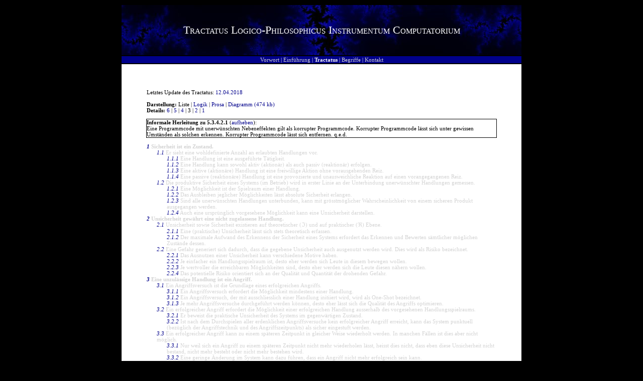

--- FILE ---
content_type: text/html; charset=UTF-8
request_url: https://www.computec.ch/projekte/tractatus/?s=tractatus&m=liste&h=5.3.4.2.1&l=3
body_size: 6136
content:
<?xml version='1.0' encoding='iso-8859-1' ?><!DOCTYPE html PUBLIC "-//W3C//DTD XHTML 1.0 Transitional//EN" "http://www.w3.org/TR/xhtml1/DTD/xhtml1-transitional.dtd">
<html xmlns="http://www.w3.org/1999/xhtml"><head><title>Tractatus / Liste / 5.3.4.2.1</title><link rel='stylesheet' href='theme/style.css' type='text/css' media='all' /><link rel='shortcut icon' href='favicon.ico' /><meta name='keywords' content='Tractatus Logico-Philosophicus Instrumentum Computatorium, Logik, First-Order-Logic, FOL, Aussagelogik, Quantorenlogik, Junktor, Quantor, Sicherheit, Formalisierung, Axiom, Wittgenstein' /><meta name='description' content='Beim Tractatus Logico-Philosophicus Instrumentum Computatorium handelt es sich um ein Projekt, das sich zum Ziel gesetzt hat, philosophische Aspekte zum Thema Informatik und Computersicherheit zu axiomatisieren.' /><meta name='robots' content='all' /><link rel='alternate' type='application/rss+xml' title='Tractatus Changelog' href='http://www.computec.ch/projekte/tractatus/?s=rss' /></head><body><div style='text-align:center'><center><table style='width:800px'><tr class='title'><td><div class='titletext'>Tractatus Logico-Philosophicus Instrumentum Computatorium</div></td></tr><tr><td class='menu'><a href='?' class='menulink' title='Vorwort zum Tractatus'>Vorwort</a> | <a href='?s=einfuehrung' class='menulink' title='Einf&uuml;hrung zum Tractatus'>Einf&uuml;hrung</a> | <span class='menuactive'>Tractatus</span> | <a href='?s=begriffe' class='menulink' title='Begriffsdefinitionen'>Begriffe</a> | <a href='?s=kontakt' class='menulink' title='Kontakt zum Autor'>Kontakt</a></td></tr><tr><td class='main'>Letztes Update des Tractatus: <a href='?s=rss' title='vor 2765 Tagen'>12.04.2018</a><br /><br /><span style='font-weight:bold'>Darstellung: </span>Liste | <a href='?s=tractatus&amp;m=logik&amp;h=5.3.4.2.1&amp;l=3' title='Aussagelogische Herleitung'>Logik</a> | <a href='?s=tractatus&amp;m=prosa&amp;l=3' title='Prosatext'>Prosa</a> | <a href='tractatus/tractatus.gif' title='&Ouml;ffnet ein neues Fenster' target='_TOP'>Diagramm (474 kb)</a><br /><span style='font-weight:bold'>Details: </span><a href='?s=tractatus&amp;m=liste&amp;h=5.3.4.2.1&amp;l=6' title='Alle Details'>6</a> | <a href='?s=tractatus&amp;m=liste&amp;h=5.3.4.2.1&amp;l=5' title='Erweiterte Einf&uuml;hrung'>5</a> | <a href='?s=tractatus&amp;m=liste&amp;h=5.3.4.2.1&amp;l=4' title='Einf&uuml;hrung'>4</a> | 3 | <a href='?s=tractatus&amp;m=liste&amp;h=5.3.4.2.1&amp;l=2' title='Grundlagen'>2</a> | <a href='?s=tractatus&amp;m=liste&amp;h=5.3.4.2.1&amp;l=1' title='Nur Titel'>1</a><br /><br /><div style='outline:1px solid'><span style='font-weight:bold'>Informale Herleitung zu 5.3.4.2.1</span> (<a href='?s=tractatus&amp;m=liste&amp;l=3'>aufheben</a>):<br /><span title='Logisches Gewicht: 5 / Abh&auml;ngigkeit: 0 / Gesamtposition: 249 / Logik: Korrupter Programmcode = (Programmcode &and; Unerwünschter Nebeneffekt)
' class='trac'>Eine Programmcode mit unerwünschten Nebeneffekten gilt als korrupter Programmcode.</span> <span title='Logisches Gewicht: 5.3 / Abh&auml;ngigkeit: 1 / Gesamtposition: 292 / Logik: &forall;(Korrupter Programmcode) &rarr; &exist;(Erkennbar)
' class='trac'>Korrupter Programmcode lässt sich unter gewissen Umständen als solchen erkennen.</span> <span title='Logisches Gewicht: 5.3.4 / Abh&auml;ngigkeit: 2 / Gesamtposition: 307 / Logik: (Korrupter Programmcode &and; Desinfektion) &rarr; Sauberes System
' class='trac'>Korrupter Programmcode lässt sich entfernen.</span>  q.e.d.</div><br /><div style='margin-left:0px;;font-weight:bold' title='Logisches Gewicht: 1 / Abh&auml;ngigkeit: 0 / Gesamtposition: 1 / Logik: Sicherheit &isin; Zustand
' class='traclist'><a href='?s=tractatus&amp;m=liste&amp;h=1&amp;l=3' class='traclink'>1</a> Sicherheit ist ein Zustand.</div><div style='margin-left:20px;' title='Logisches Gewicht: 1.1 / Abh&auml;ngigkeit: 1 / Gesamtposition: 2 / Logik: Sicherer Zustand = {Handlung1, Handlung2, ..., Handlungn}
' class='traclist'><a href='?s=tractatus&amp;m=liste&amp;h=1.1&amp;l=3' class='traclink'>1.1</a> Er sieht eine wohldefinierte Anzahl an erlaubten Handlungen vor.</div><div style='margin-left:40px;' title='Logisches Gewicht: 1.1.1 / Abh&auml;ngigkeit: 2 / Gesamtposition: 3 / Logik: &forall;x(Handlung(x) &and; AusgeführteTätigkeit(x))
' class='traclist'><a href='?s=tractatus&amp;m=liste&amp;h=1.1.1&amp;l=3' class='traclink'>1.1.1</a> Eine Handlung ist eine ausgeführte Tätigkeit.</div><div style='margin-left:40px;' title='Logisches Gewicht: 1.1.2 / Abh&auml;ngigkeit: 2 / Gesamtposition: 4 / Logik: &forall;x(Handlung(x) &and; (Aktiv(x) &or; Passiv(x)))
' class='traclist'><a href='?s=tractatus&amp;m=liste&amp;h=1.1.2&amp;l=3' class='traclink'>1.1.2</a> Eine Handlung kann sowohl aktiv (aktionär) als auch passiv (reaktionär) erfolgen.</div><div style='margin-left:40px;' title='Logisches Gewicht: 1.1.3 / Abh&auml;ngigkeit: 2 / Gesamtposition: 5 / Logik: &forall;x(Handlung(x) &and; Freiwillig(x) &and; OhneReiz(x)) &rarr; AktiveHandlung(x)
' class='traclist'><a href='?s=tractatus&amp;m=liste&amp;h=1.1.3&amp;l=3' class='traclink'>1.1.3</a> Eine aktive (aktionäre) Handlung ist eine freiwillige Aktion ohne vorausgehenden Reiz.</div><div style='margin-left:40px;' title='Logisches Gewicht: 1.1.4 / Abh&auml;ngigkeit: 2 / Gesamtposition: 8 / Logik: &forall;x(PassiveHandlung(x)) &hArr; ProvozierteReaktionAufVorangegangenerReiz(x)
' class='traclist'><a href='?s=tractatus&amp;m=liste&amp;h=1.1.4&amp;l=3' class='traclink'>1.1.4</a> Eine passive (reaktionäre) Handlung ist eine provozierte und unausweichliche Reaktion auf einen vorangegangenen Reiz.</div><div style='margin-left:20px;' title='Logisches Gewicht: 1.2 / Abh&auml;ngigkeit: 1 / Gesamtposition: 27 / Logik: &exist;x(UnterbindungUnerwünschterHandlungen(x) &rarr; ProduktiveSicherheit(x))
' class='traclist'><a href='?s=tractatus&amp;m=liste&amp;h=1.2&amp;l=3' class='traclink'>1.2</a> Die produktive Sicherheit eines Systems (im Betrieb) wird in erster Linie an der Unterbindung unerwünschter Handlungen gemessen.</div><div style='margin-left:40px;' title='Logisches Gewicht: 1.2.1 / Abh&auml;ngigkeit: 2 / Gesamtposition: 28 / Logik: &forall;x(SpielraumEinerHandlung(x) &rarr; Möglichkeit(x))
' class='traclist'><a href='?s=tractatus&amp;m=liste&amp;h=1.2.1&amp;l=3' class='traclink'>1.2.1</a> Eine Möglichkeit ist der Spielraum einer Handlung.</div><div style='margin-left:40px;' title='Logisches Gewicht: 1.2.2 / Abh&auml;ngigkeit: 2 / Gesamtposition: 29 / Logik: &forall;x(&not;Möglichkeit(x) &rarr; AbsoluteSicherheit(x))
' class='traclist'><a href='?s=tractatus&amp;m=liste&amp;h=1.2.2&amp;l=3' class='traclink'>1.2.2</a> Das Ausbleiben jeglicher Möglichkeiten lässt absolute Sicherheit erlangen.</div><div style='margin-left:40px;' title='Logisches Gewicht: 1.2.3 / Abh&auml;ngigkeit: 2 / Gesamtposition: 34 / Logik: &exist;x(&not;UnerwünschteHandlungen(x) &rarr; &lceil;SicheresProdukt(x)&rceil;)
' class='traclist'><a href='?s=tractatus&amp;m=liste&amp;h=1.2.3&amp;l=3' class='traclink'>1.2.3</a> Sind alle unerwünschten Handlungen unterbunden, kann mit grösstmöglicher Wahrscheinlichkeit von einem sicheren Produkt ausgegangen werden.</div><div style='margin-left:40px;' title='Logisches Gewicht: 1.2.4 / Abh&auml;ngigkeit: 2 / Gesamtposition: 37 / Logik: &exist;x((Möglichkeit(x) &and; Vorgesehen(x)) &rarr; Unsicherheit(x))
' class='traclist'><a href='?s=tractatus&amp;m=liste&amp;h=1.2.4&amp;l=3' class='traclink'>1.2.4</a> Auch eine ursprünglich vorgesehene Möglichkeit kann eine Unsicherheit darstellen.</div><div style='margin-left:0px;;font-weight:bold' title='Logisches Gewicht: 2 / Abh&auml;ngigkeit: 0 / Gesamtposition: 48 / Logik: &forall;(Unsicherheit) = &exist;(Nicht zugelassene Handlung)
' class='traclist'><a href='?s=tractatus&amp;m=liste&amp;h=2&amp;l=3' class='traclink'>2</a> Unsicherheit gewährt eine nicht zugelassene Handlung.</div><div style='margin-left:20px;' title='Logisches Gewicht: 2.1 / Abh&auml;ngigkeit: 1 / Gesamtposition: 49 / Logik: &forall;x(((Unsicherheit(x) &and; (Theorie(x) &or; Praxis(x))) &and; ((Sicherheit(x) &and; (Theorie(x) &or; Praxis(x)))
' class='traclist'><a href='?s=tractatus&amp;m=liste&amp;h=2.1&amp;l=3' class='traclink'>2.1</a> Unsicherheit sowie Sicherheit existieren auf theoretischer (&image;) und auf praktischer (&real;) Ebene.</div><div style='margin-left:40px;' title='Logisches Gewicht: 2.1.1 / Abh&auml;ngigkeit: 2 / Gesamtposition: 50 / Logik: &forall;x(Unsicherheit(x) &sup; TheoretischeUnsicherheit(x) &supe; PraktischeUnsicherheit(x) &real;)
' class='traclist'><a href='?s=tractatus&amp;m=liste&amp;h=2.1.1&amp;l=3' class='traclink'>2.1.1</a> Eine (praktische) Unsicherheit lässt sich stets theoretisch erfassen.</div><div style='margin-left:40px;' title='Logisches Gewicht: 2.1.2 / Abh&auml;ngigkeit: 2 / Gesamtposition: 57 / Logik: Maximaler Aufwand des Erkennens der Sicherheit = {Zustand1, Zustand2, ..., Zustandn}
' class='traclist'><a href='?s=tractatus&amp;m=liste&amp;h=2.1.2&amp;l=3' class='traclink'>2.1.2</a> Der maximale Aufwand des Erkennens der Sicherheit eines Systems erfordert das Erkennen und Bewerten sämtlicher möglichen Zustände dessen.</div><div style='margin-left:20px;' title='Logisches Gewicht: 2.2 / Abh&auml;ngigkeit: 1 / Gesamtposition: 75 / Logik: ((Unsicherheit &and; Mögliche Ausnutzung) &rarr; Gefahr) &rarr; Risiko
' class='traclist'><a href='?s=tractatus&amp;m=liste&amp;h=2.2&amp;l=3' class='traclink'>2.2</a> Eine Gefahr generiert sich dadurch, dass die gegebene Unsicherheit auch ausgenutzt werden wird. Dies wird als Risiko bezeichnet.</div><div style='margin-left:40px;' title='Logisches Gewicht: 2.2.1 / Abh&auml;ngigkeit: 2 / Gesamtposition: 76 / Logik: {Motiv1, Motiv2, ..., Motivn} &rarr; Ausnutzen einer Unsicherheit
' class='traclist'><a href='?s=tractatus&amp;m=liste&amp;h=2.2.1&amp;l=3' class='traclink'>2.2.1</a> Das Ausnutzen einer Unsicherheit kann verschiedene Motive haben.</div><div style='margin-left:40px;' title='Logisches Gewicht: 2.2.2 / Abh&auml;ngigkeit: 2 / Gesamtposition: 81 / Logik: ((Einfachheit + x) &and; Handlungsspielraum) &rarr; (Interesse + x)
' class='traclist'><a href='?s=tractatus&amp;m=liste&amp;h=2.2.2&amp;l=3' class='traclink'>2.2.2</a> Je einfacher ein Handlungsspielraum ist, desto eher werden sich Leute in diesem bewegen wollen.</div><div style='margin-left:40px;' title='Logisches Gewicht: 2.2.3 / Abh&auml;ngigkeit: 2 / Gesamtposition: 90 / Logik: (Möglichkeiten &and; (Wert > 0)) &rarr; Interesse
' class='traclist'><a href='?s=tractatus&amp;m=liste&amp;h=2.2.3&amp;l=3' class='traclink'>2.2.3</a> Je wertvoller die erreichbaren Möglichkeiten sind, desto eher werden sich die Leute diesen nähern wollen.</div><div style='margin-left:40px;' title='Logisches Gewicht: 2.2.4 / Abh&auml;ngigkeit: 2 / Gesamtposition: 98 / Logik: &forall;(Potentielles Risiko) = &forall;(Qualität &and; Quantität)
' class='traclist'><a href='?s=tractatus&amp;m=liste&amp;h=2.2.4&amp;l=3' class='traclink'>2.2.4</a> Das potentielle Risiko orientiert sich an der Qualität und Quantität der drohenden Gefahr.</div><div style='margin-left:0px;;font-weight:bold' title='Logisches Gewicht: 3 / Abh&auml;ngigkeit: 0 / Gesamtposition: 106 / Logik: Angriff = Unzulässige Handlung
' class='traclist'><a href='?s=tractatus&amp;m=liste&amp;h=3&amp;l=3' class='traclink'>3</a> Eine unzulässige Handlung ist ein Angriff.</div><div style='margin-left:20px;' title='Logisches Gewicht: 3.1 / Abh&auml;ngigkeit: 1 / Gesamtposition: 107 / Logik: &forall;Angriff = &exist;Angriffsversuch
' class='traclist'><a href='?s=tractatus&amp;m=liste&amp;h=3.1&amp;l=3' class='traclink'>3.1</a> Ein Angriffsversuch ist die Grundlage eines erfolgreichen Angriffs.</div><div style='margin-left:40px;' title='Logisches Gewicht: 3.1.1 / Abh&auml;ngigkeit: 2 / Gesamtposition: 108 / Logik: Angriffsversuch &sube; Handlungn
' class='traclist'><a href='?s=tractatus&amp;m=liste&amp;h=3.1.1&amp;l=3' class='traclink'>3.1.1</a> Ein Angriffsversuch erfordert die Möglichkeit mindestens einer Handlung.</div><div style='margin-left:40px;' title='Logisches Gewicht: 3.1.2 / Abh&auml;ngigkeit: 2 / Gesamtposition: 109 / Logik: One-Shot = Handlung1
' class='traclist'><a href='?s=tractatus&amp;m=liste&amp;h=3.1.2&amp;l=3' class='traclink'>3.1.2</a> Ein Angriffsversuch, der mit ausschliesslich einer Handlung initiiert wird, wird als One-Shot bezeichnet.</div><div style='margin-left:40px;' title='Logisches Gewicht: 3.1.3 / Abh&auml;ngigkeit: 2 / Gesamtposition: 111 / Logik: Qualitativer Angriff = {Angriffsversuch1, Angriffsversuch2, ... Angriffsversuchn}
' class='traclist'><a href='?s=tractatus&amp;m=liste&amp;h=3.1.3&amp;l=3' class='traclink'>3.1.3</a> Je mehr Angriffsversuche durchgeführt werden können, desto eher lässt sich die Qualität des Angriffs optimieren.</div><div style='margin-left:20px;' title='Logisches Gewicht: 3.2 / Abh&auml;ngigkeit: 1 / Gesamtposition: 131 / Logik: (Handlung &and; &not;Handlungsspielraum) &rarr; Erfolgreicher Angriff
' class='traclist'><a href='?s=tractatus&amp;m=liste&amp;h=3.2&amp;l=3' class='traclink'>3.2</a> Ein erfolgreicher Angriff erfordert die Möglichkeit einer erfolgreichen Handlung ausserhalb des vorgesehenen Handlungsspielraums.</div><div style='margin-left:40px;' title='Logisches Gewicht: 3.2.1 / Abh&auml;ngigkeit: 2 / Gesamtposition: 132 / Logik: Erfolgreicher Angriff &rarr; Praktische Unsicherheit
' class='traclist'><a href='?s=tractatus&amp;m=liste&amp;h=3.2.1&amp;l=3' class='traclink'>3.2.1</a> Er beweist die praktische Unsicherheit des Systems im gegenwärtigen Zustand.</div><div style='margin-left:40px;' title='Logisches Gewicht: 3.2.2 / Abh&auml;ngigkeit: 2 / Gesamtposition: 133 / Logik: Kein erfolgreicher Angriff &rarr; Sicherheit
' class='traclist'><a href='?s=tractatus&amp;m=liste&amp;h=3.2.2&amp;l=3' class='traclink'>3.2.2</a> Ist nach dem Durchspielen aller erdenklichen Angriffsversuche kein erfolgreicher Angriff erreicht, kann das System punktuell (bezüglich der Angriffstechnik und des Angriffszeitpunkts) als sicher eingestuft werden.</div><div style='margin-left:20px;' title='Logisches Gewicht: 3.3 / Abh&auml;ngigkeit: 1 / Gesamtposition: 134 / Logik: &forall;Angriff = &forall;(Wiederholbar &or; Nicht wiederholbar)
' class='traclist'><a href='?s=tractatus&amp;m=liste&amp;h=3.3&amp;l=3' class='traclink'>3.3</a> Ein erfolgreicher Angriff kann zu einem späteren Zeitpunkt in gleicher Weise wiederholt werden. In manchen Fällen ist dies aber nicht möglich.</div><div style='margin-left:40px;' title='Logisches Gewicht: 3.3.1 / Abh&auml;ngigkeit: 2 / Gesamtposition: 135 / Logik: (Erfolgreicher Angriff &and; Nicht wiederholbar) &rarr; &not;Keine Unsicherheit
' class='traclist'><a href='?s=tractatus&amp;m=liste&amp;h=3.3.1&amp;l=3' class='traclink'>3.3.1</a> Nur weil sich ein Angriff zu einem späteren Zeitpunkt nicht mehr wiederholen lässt, heisst dies nicht, dass eben diese Unsicherheit nicht bestand, nicht mehr besteht oder nicht mehr bestehen wird.</div><div style='margin-left:40px;' title='Logisches Gewicht: 3.3.2 / Abh&auml;ngigkeit: 2 / Gesamtposition: 150 / Logik: (System &and; Änderung) &rarr; Angriff nicht mehr erfolgreich
' class='traclist'><a href='?s=tractatus&amp;m=liste&amp;h=3.3.2&amp;l=3' class='traclink'>3.3.2</a> Eine geringe Änderung im System kann dazu führen, dass ein Angriff nicht mehr erfolgreich sein kann.</div><div style='margin-left:0px;;font-weight:bold' title='Logisches Gewicht: 4 / Abh&auml;ngigkeit: 0 / Gesamtposition: 182 / Logik: (Unsicherheitm &ne; Unsicherheitn) &ne; (Angriffm &ne; Angriffn)
' class='traclist'><a href='?s=tractatus&amp;m=liste&amp;h=4&amp;l=3' class='traclink'>4</a> Unsicherheiten und Angriffe sind unter sich nicht gleichwertig.</div><div style='margin-left:20px;' title='Logisches Gewicht: 4.1 / Abh&auml;ngigkeit: 1 / Gesamtposition: 183 / Logik: Qualität einer Unsicherheit = (Effizienz &and; Eleganz)
' class='traclist'><a href='?s=tractatus&amp;m=liste&amp;h=4.1&amp;l=3' class='traclink'>4.1</a> Die Qualität einer Unsicherheit ist von der erforderlichen Effizienz und Eleganz, die für einen erfolgreichen Angriff unabdingbar ist, abhängig.</div><div style='margin-left:40px;' title='Logisches Gewicht: 4.1.1 / Abh&auml;ngigkeit: 2 / Gesamtposition: 184 / Logik: Qualität einer Unsicherheit &rarr; Qualität eines Angriffs
' class='traclist'><a href='?s=tractatus&amp;m=liste&amp;h=4.1.1&amp;l=3' class='traclink'>4.1.1</a> Die Qualität einer Unsicherheit hat in einem gewissen Rahmen Einfluss auf die Qualität eines Angriffs.</div><div style='margin-left:40px;' title='Logisches Gewicht: 4.1.2 / Abh&auml;ngigkeit: 2 / Gesamtposition: 185 / Logik: (Unsicherheit &and; (Qualität + x)) &rarr; (Handlungsspielraum + x)
' class='traclist'><a href='?s=tractatus&amp;m=liste&amp;h=4.1.2&amp;l=3' class='traclink'>4.1.2</a> Die Qualität einer Unsicherheit ist umso grösser, je mehr Handlungspielraum sie ungewollt zur Verfügung stellen kann.</div><div style='margin-left:40px;' title='Logisches Gewicht: 4.1.3 / Abh&auml;ngigkeit: 2 / Gesamtposition: 186 / Logik: (Einstufung einer Unsichehreit &and; Objektivität) &rarr; Erlaubt
' class='traclist'><a href='?s=tractatus&amp;m=liste&amp;h=4.1.3&amp;l=3' class='traclink'>4.1.3</a> Die Einstufung einer Unsicherheit muss objektiv erfolgen.</div><div style='margin-left:40px;' title='Logisches Gewicht: 4.1.4 / Abh&auml;ngigkeit: 2 / Gesamtposition: 198 / Logik: Unsicherheit A &rarr; Unsicherheit B
' class='traclist'><a href='?s=tractatus&amp;m=liste&amp;h=4.1.4&amp;l=3' class='traclink'>4.1.4</a> Eine Unsicherheit A kann als Grundlage für eine Unsicherheit B dienen.</div><div style='margin-left:20px;' title='Logisches Gewicht: 4.2 / Abh&auml;ngigkeit: 1 / Gesamtposition: 204 / Logik: Qualität Angriff A &ne; Qualität Angriff B
' class='traclist'><a href='?s=tractatus&amp;m=liste&amp;h=4.2&amp;l=3' class='traclink'>4.2</a> Die Qualität eines Angriffs kann, unabhängig vom charakteristischen Erfolg dessen, unterschiedlich ausfallen.</div><div style='margin-left:40px;' title='Logisches Gewicht: 4.2.1 / Abh&auml;ngigkeit: 2 / Gesamtposition: 205 / Logik: Effizienter Angriff = Minimum an Bewegung
' class='traclist'><a href='?s=tractatus&amp;m=liste&amp;h=4.2.1&amp;l=3' class='traclink'>4.2.1</a> Ein Angriff gilt als effizient, wenn er mit einem Minimum an Bewegung im auferlegten Handlungsspielraum durchgeführt werden kann.</div><div style='margin-left:40px;' title='Logisches Gewicht: 4.2.2 / Abh&auml;ngigkeit: 2 / Gesamtposition: 206 / Logik: Eleganter Angriff = UnerwarteteNutzung &and; KreativeNutzung
' class='traclist'><a href='?s=tractatus&amp;m=liste&amp;h=4.2.2&amp;l=3' class='traclink'>4.2.2</a> Ein Angriff gilt als elegant, wenn er den auferlegten Handlungspielraum in unerwarteter und kreativer Weise nutzt.</div><div style='margin-left:40px;' title='Logisches Gewicht: 4.2.3 / Abh&auml;ngigkeit: 2 / Gesamtposition: 220 / Logik: Einfacher Angriff = Minimum Effizienz erforderlich
' class='traclist'><a href='?s=tractatus&amp;m=liste&amp;h=4.2.3&amp;l=3' class='traclink'>4.2.3</a> Ein Angriff gilt als einfach, wenn für die erfolgreiche Durchführung ein Minimum an Effizienz und Eleganz erforderlich ist.</div><div style='margin-left:40px;' title='Logisches Gewicht: 4.2.4 / Abh&auml;ngigkeit: 2 / Gesamtposition: 223 / Logik: Qualität des Angreifers &rarr; Subjektive Messung
' class='traclist'><a href='?s=tractatus&amp;m=liste&amp;h=4.2.4&amp;l=3' class='traclink'>4.2.4</a> Das Messen der Qualität eines Angriffs an der Qualität des Angreifers ist subjektiv und damit minderwertig.</div><div style='margin-left:0px;;font-weight:bold' title='Logisches Gewicht: 5 / Abh&auml;ngigkeit: 0 / Gesamtposition: 249 / Logik: Korrupter Programmcode = (Programmcode &and; Unerwünschter Nebeneffekt)
' class='trac'><a href='?s=tractatus&amp;m=liste&amp;h=5&amp;l=3' class='traclink'>5</a> Eine Programmcode mit unerwünschten Nebeneffekten gilt als korrupter Programmcode.</div><div style='margin-left:20px;' title='Logisches Gewicht: 5.1 / Abh&auml;ngigkeit: 1 / Gesamtposition: 250 / Logik: Korrupter Programmcode = (Programmcode &and; Unerwünscht); (Unnötiger Programmcode &or; Legitimer Programmcode) = (Programmcode &and; &not;Korrupt)
' class='traclist'><a href='?s=tractatus&amp;m=liste&amp;h=5.1&amp;l=3' class='traclink'>5.1</a> Ein korrupter Programmcode ist nur dann korrupt, wenn er unerwünscht ist. Jeglicher andere Code ist bis zu dieser Definition entweder legitim oder unnötig.</div><div style='margin-left:40px;' title='Logisches Gewicht: 5.1.1 / Abh&auml;ngigkeit: 2 / Gesamtposition: 251 / Logik: Legitimer Programmcode = Programmcode führt Arbeit aus
' class='traclist'><a href='?s=tractatus&amp;m=liste&amp;h=5.1.1&amp;l=3' class='traclink'>5.1.1</a> Programmcode ist dann legitim, wenn er eine Arbeit ausführt, die ausgeführt werden will und soll.</div><div style='margin-left:40px;' title='Logisches Gewicht: 5.1.2 / Abh&auml;ngigkeit: 2 / Gesamtposition: 252 / Logik: Unnötiger Programmcode = (Programmcode &and; Nicht benötigte Arbeit)
' class='traclist'><a href='?s=tractatus&amp;m=liste&amp;h=5.1.2&amp;l=3' class='traclink'>5.1.2</a> Programmcode ist dann unnötig, wenn er Arbeit ausführt, die nicht ausgeführt werden muss oder müsste.</div><div style='margin-left:40px;' title='Logisches Gewicht: 5.1.3 / Abh&auml;ngigkeit: 2 / Gesamtposition: 256 / Logik: Programmcode = (Nützlich &and; Erwünscht) &or; (Unnützlich &and; Unerwünscht)
' class='traclist'><a href='?s=tractatus&amp;m=liste&amp;h=5.1.3&amp;l=3' class='traclink'>5.1.3</a> Um einen korrupten Programmcode als solchen erkennen zu können, muss man sich seiner Nützlichkeit/Erwünschtheit bewusst werden.</div><div style='margin-left:20px;' title='Logisches Gewicht: 5.2 / Abh&auml;ngigkeit: 1 / Gesamtposition: 257 / Logik: Korrupter Programmcode = {Korrupter Programmcode1, Korrupter Programmcode2, ... Korrupter Programmcoden}
' class='traclist'><a href='?s=tractatus&amp;m=liste&amp;h=5.2&amp;l=3' class='traclink'>5.2</a> Es gibt verschiedene Arten korrupten Programmcodes.</div><div style='margin-left:40px;' title='Logisches Gewicht: 5.2.1 / Abh&auml;ngigkeit: 2 / Gesamtposition: 258 / Logik: Computerviren = (Korrupter Programmcode &and; Populärste Form)
' class='traclist'><a href='?s=tractatus&amp;m=liste&amp;h=5.2.1&amp;l=3' class='traclink'>5.2.1</a> Die populärste Form korrupten Programmcodes sind Computerviren.</div><div style='margin-left:40px;' title='Logisches Gewicht: 5.2.2 / Abh&auml;ngigkeit: 2 / Gesamtposition: 269 / Logik: Popularität Computerviren > Popularität Trojanische Pferde
' class='traclist'><a href='?s=tractatus&amp;m=liste&amp;h=5.2.2&amp;l=3' class='traclink'>5.2.2</a> Fast so populär wie Computerviren sind Trojanische Pferde.</div><div style='margin-left:40px;' title='Logisches Gewicht: 5.2.3 / Abh&auml;ngigkeit: 2 / Gesamtposition: 278 / Logik: &forall;(Exploit) &asymp; &exist;(Korrupter Programmcode)
' class='traclist'><a href='?s=tractatus&amp;m=liste&amp;h=5.2.3&amp;l=3' class='traclink'>5.2.3</a> Im weitesten Sinne lässt sich auch ein Exploit als korrupten Programmcode bezeichnen.</div><div style='margin-left:20px;' title='Logisches Gewicht: 5.3 / Abh&auml;ngigkeit: 1 / Gesamtposition: 292 / Logik: &forall;(Korrupter Programmcode) &rarr; &exist;(Erkennbar)
' class='trac'><a href='?s=tractatus&amp;m=liste&amp;h=5.3&amp;l=3' class='traclink'>5.3</a> Korrupter Programmcode lässt sich unter gewissen Umständen als solchen erkennen.</div><div style='margin-left:40px;' title='Logisches Gewicht: 5.3.2 / Abh&auml;ngigkeit: 2 / Gesamtposition: 293 / Logik: Antiviren-Lösungen = {Pattern-Matching, ...}
' class='traclist'><a href='?s=tractatus&amp;m=liste&amp;h=5.3.2&amp;l=3' class='traclink'>5.3.2</a> Viele Antiviren-Lösungen benutzen eine patternbasierte Methode, um typische Zeichen bekannter Schädlinge zu entdecken.</div><div style='margin-left:40px;' title='Logisches Gewicht: 5.3.3 / Abh&auml;ngigkeit: 2 / Gesamtposition: 301 / Logik: Heuristik &equiv; Verhaltensanalyse
' class='traclist'><a href='?s=tractatus&amp;m=liste&amp;h=5.3.3&amp;l=3' class='traclink'>5.3.3</a> Bei einer heuristischen Analyse wird das Verhalten einer Software auf potentiell schädliche Routinen hin geprüft (z.B. Funktion zum Löschen ganzer Datenträger).</div><div style='margin-left:40px;' title='Logisches Gewicht: 5.3.4 / Abh&auml;ngigkeit: 2 / Gesamtposition: 307 / Logik: (Korrupter Programmcode &and; Desinfektion) &rarr; Sauberes System
' class='trac'><a href='?s=tractatus&amp;m=liste&amp;h=5.3.4&amp;l=3' class='traclink'>5.3.4</a> Korrupter Programmcode lässt sich entfernen.</div><div style='margin-left:0px;;font-weight:bold' title='Logisches Gewicht: 6 / Abh&auml;ngigkeit: 0 / Gesamtposition: 313 / Logik: Sensitive Daten &rarr; Schutz vor Manipulationen
' class='traclist'><a href='?s=tractatus&amp;m=liste&amp;h=6&amp;l=3' class='traclink'>6</a> Sensitive Daten müssen vor Manipulationen geschützt werden.</div><div style='margin-left:20px;' title='Logisches Gewicht: 6.1 / Abh&auml;ngigkeit: 1 / Gesamtposition: 314 / Logik: (Einsicht durch Dritte &isin; Unerwünschte Manipulation) &rarr; &not;Vertraulichkeit
' class='traclist'><a href='?s=tractatus&amp;m=liste&amp;h=6.1&amp;l=3' class='traclink'>6.1</a> Eine unerwünschte Manipulation ist die unerlaubte Einsicht durch Dritte. Die Daten verlieren dadurch ihre Vertraulichkeit.</div><div style='margin-left:40px;' title='Logisches Gewicht: 6.1.1 / Abh&auml;ngigkeit: 2 / Gesamtposition: 315 / Logik: ' class='traclist'><a href='?s=tractatus&amp;m=liste&amp;h=6.1.1&amp;l=3' class='traclink'>6.1.1</a> Das Mitlesen einer Kommunikation wird umgangssprachlich als Lauschangriff bezeichnet.
</div><div style='margin-left:40px;' title='Logisches Gewicht: 6.1.2 / Abh&auml;ngigkeit: 2 / Gesamtposition: 328 / Logik: (Unerwünschte Einsicht &and; Abgeschotteter Kanal) &rarr; Verhinderung
' class='traclist'><a href='?s=tractatus&amp;m=liste&amp;h=6.1.2&amp;l=3' class='traclink'>6.1.2</a> Um eine unerwünschte Einsicht zu verhindern, kann ein abgeschotteter (dedizierter) Kanal genutzt werden.</div><div style='margin-left:40px;' title='Logisches Gewicht: 6.1.3 / Abh&auml;ngigkeit: 2 / Gesamtposition: 331 / Logik: Lösungsansatz = (&not;Dedizierter Kanal &and; Verschlüsselung)
' class='traclist'><a href='?s=tractatus&amp;m=liste&amp;h=6.1.3&amp;l=3' class='traclink'>6.1.3</a> Ist das Einsetzen eines dedizierten Kanals nicht möglich, muss eine Verschlüsselung ihre Anwendung finden.</div><div style='margin-left:20px;' title='Logisches Gewicht: 6.2 / Abh&auml;ngigkeit: 1 / Gesamtposition: 375 / Logik: (Veränderung &isin; Unerwünschte Manipulation) &rarr; &not;Integrität
' class='traclist'><a href='?s=tractatus&amp;m=liste&amp;h=6.2&amp;l=3' class='traclink'>6.2</a> Eine weitere unerwünschte Manipulation ist die Veränderung. Die Daten verlieren dadurch ihre Integrität.</div><div style='margin-left:40px;' title='Logisches Gewicht: 6.2.1 / Abh&auml;ngigkeit: 2 / Gesamtposition: 376 / Logik: Digitale Signatur &rarr; (Gewährleistung Integrität &and; Gewährleistung Authentizität)
' class='traclist'><a href='?s=tractatus&amp;m=liste&amp;h=6.2.1&amp;l=3' class='traclink'>6.2.1</a> Typischerweise werden digitale Signaturen eingesetzt, um die Integrität (Fälschbarkeit) und Authentizität (Herkunft) von Daten verifizieren zu können.</div><div style='margin-left:40px;' title='Logisches Gewicht: 6.2.2 / Abh&auml;ngigkeit: 2 / Gesamtposition: 380 / Logik: Signatur = {RSA, DSA, El-Gamal, ...}
' class='traclist'><a href='?s=tractatus&amp;m=liste&amp;h=6.2.2&amp;l=3' class='traclink'>6.2.2</a> Es gibt auch hier verschiedene Verfahren zur Generierung elektronischer Signaturen.</div><div style='margin-left:40px;' title='Logisches Gewicht: 6.2.3 / Abh&auml;ngigkeit: 2 / Gesamtposition: 395 / Logik: Verschlüsselung &rarr; Integrität
' class='traclist'><a href='?s=tractatus&amp;m=liste&amp;h=6.2.3&amp;l=3' class='traclink'>6.2.3</a> Das Gewährleisten der Integrität kann ebenso durch eine Verschlüsselung realisiert werden.</div><div style='margin-left:20px;' title='Logisches Gewicht: 6.3 / Abh&auml;ngigkeit: 1 / Gesamtposition: 397 / Logik: ((Verzögerung &or; Unterbindung) &isin; Unerwünschte Manipulation) &rarr; &not;Verfügbarkeit
' class='traclist'><a href='?s=tractatus&amp;m=liste&amp;h=6.3&amp;l=3' class='traclink'>6.3</a> Eine andere unerwünschte Manipulation ist das Verzögern oder Unterbinden des Datenflusses. Die Daten verlieren dadurch ihre Verfügbarkeit.</div><div style='margin-left:40px;' title='Logisches Gewicht: 6.3.1 / Abh&auml;ngigkeit: 2 / Gesamtposition: 398 / Logik: Denial of Service = Destruktive Attacke
' class='traclist'><a href='?s=tractatus&amp;m=liste&amp;h=6.3.1&amp;l=3' class='traclink'>6.3.1</a> Eine destruktive Attacke auf einen Dienst wird als Denial of Service (DoS) bezeichnet.</div><div style='margin-left:40px;' title='Logisches Gewicht: 6.3.2 / Abh&auml;ngigkeit: 2 / Gesamtposition: 408 / Logik: Überlastung &rarr; Denial of Service
' class='traclist'><a href='?s=tractatus&amp;m=liste&amp;h=6.3.2&amp;l=3' class='traclink'>6.3.2</a> Die einfachste und direkteste Methode einen Dienst unbrauchbar zu machen, ist diesen zu überlasten.</div><div style='margin-left:40px;' title='Logisches Gewicht: 6.3.3 / Abh&auml;ngigkeit: 2 / Gesamtposition: 416 / Logik: Schlecht umgesetzte Dienste &rarr; Deaktivierung des Dienstes
' class='traclist'><a href='?s=tractatus&amp;m=liste&amp;h=6.3.3&amp;l=3' class='traclink'>6.3.3</a> Schlecht umgesetzte oder gewartete Dienste lassen sich unter Umständen als Drittperson einfachso deaktivieren.</div></td></tr><tr><td class='menu'>&#169; 2007-2025 by <a href='http://www.computec.ch/mruef/' class='menulink'>Marc Ruef</a></td></tr></table></center></div></body></html>

--- FILE ---
content_type: text/css
request_url: https://www.computec.ch/projekte/tractatus/theme/style.css
body_size: 210
content:
body{
background-color:black;
font-family:verdana;
font-size:11px;
color:white;
}

a{
color:darkblue;
text-decoration:none;
}

a:hover{
color:blue;
}

a.menulink{
color:lightgrey;
text-decoration:none;
}

a.menulink:hover{
color:white;
}

td.menu{
background-color:darkblue;
text-align:center;
cursor:default;
}

.menuactive{
color:white;
font-weight:bold;
}

tr.title{
height:100px;
text-align:center;
background-color:darkblue;
background-image:url(../theme/title.jpg);
cursor:default;
}

.titletext{
font-family:verdana;
font-size:2em;
font-color:white;
font-variant:small-caps;
}

.titlequote{
font-family:verdana;
font-size:0.8em;
font-color:lightgrey;
padding-top:10px;
}

td.main{
background-color:white;
color:black;
text-align:left;
padding:50px;
}

.trac:hover{
background-color:lightgrey;
cursor:default;
}

.traclist{
color:lightgrey;
cursor:default;
}

.traclist:hover{
color:#808080;
background-color:lightgrey;
cursor:default;
}

.traclink{
font-style:italic;
cursor:help;
}